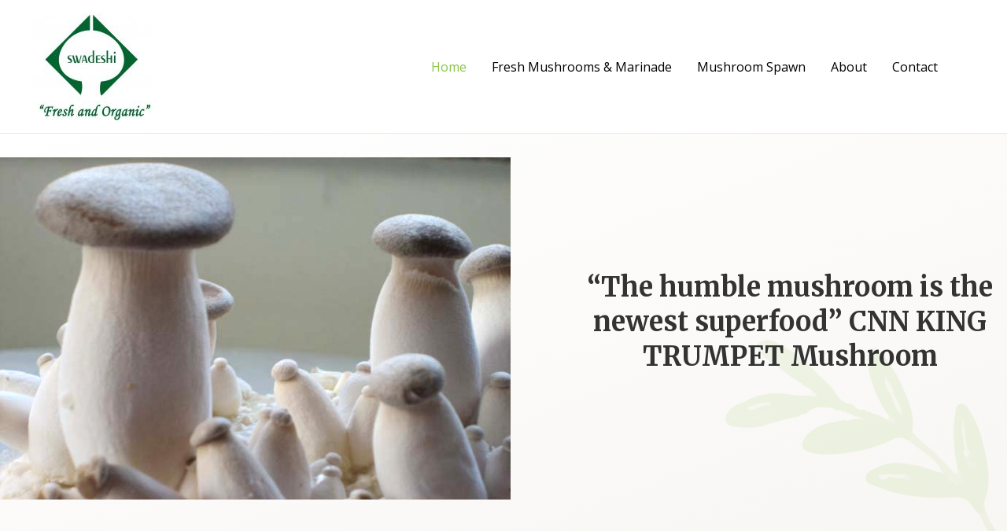

--- FILE ---
content_type: text/css
request_url: http://swadeshimushroom.com/wp-content/uploads/elementor/css/post-95.css?ver=1741076732
body_size: 17189
content:
.elementor-95 .elementor-element.elementor-element-a584ef8 > .elementor-container{max-width:1300px;}.elementor-95 .elementor-element.elementor-element-a584ef8 > .elementor-container > .elementor-row > .elementor-column > .elementor-column-wrap > .elementor-widget-wrap{align-content:center;align-items:center;}.elementor-95 .elementor-element.elementor-element-a584ef8:not(.elementor-motion-effects-element-type-background), .elementor-95 .elementor-element.elementor-element-a584ef8 > .elementor-motion-effects-container > .elementor-motion-effects-layer{background-color:transparent;background-image:linear-gradient(160deg, #ffffff 0%, #f8f6f3 100%);}.elementor-95 .elementor-element.elementor-element-a584ef8 > .elementor-background-overlay{background-image:url("http://swadeshimushroom.com/wp-content/uploads/2020/07/leaves-free-img.png");background-position:bottom right;background-repeat:no-repeat;background-size:28% auto;opacity:0.13;mix-blend-mode:multiply;transition:background 0.3s, border-radius 0.3s, opacity 0.3s;}.elementor-95 .elementor-element.elementor-element-a584ef8{transition:background 0.3s, border 0.3s, border-radius 0.3s, box-shadow 0.3s;padding:30px 0px 80px 0px;}.elementor-bc-flex-widget .elementor-95 .elementor-element.elementor-element-b7bcb4e.elementor-column .elementor-column-wrap{align-items:center;}.elementor-95 .elementor-element.elementor-element-b7bcb4e.elementor-column.elementor-element[data-element_type="column"] > .elementor-column-wrap.elementor-element-populated > .elementor-widget-wrap{align-content:center;align-items:center;}.elementor-95 .elementor-element.elementor-element-b7bcb4e > .elementor-element-populated{padding:0px 0px 0px 0px;}.elementor-95 .elementor-element.elementor-element-b7bcb4e{z-index:4;}.elementor-95 .elementor-element.elementor-element-b9d7191{text-align:left;}.elementor-95 .elementor-element.elementor-element-b9d7191 .elementor-image img{filter:brightness( 110% ) contrast( 104% ) saturate( 100% ) blur( 0px ) hue-rotate( 0deg );}.elementor-95 .elementor-element.elementor-element-39d5465 > .elementor-element-populated{margin:0px 0px 0px 80px;padding:0px 0px 0px 0px;}.elementor-95 .elementor-element.elementor-element-8c51def{text-align:center;}.elementor-95 .elementor-element.elementor-element-8c51def > .elementor-widget-container{margin:0px 0px 18px 0px;padding:0px 0px 0px 0px;}.elementor-95 .elementor-element.elementor-element-dda2d0d{text-align:center;}.elementor-95 .elementor-element.elementor-element-5031d75 > .elementor-container{max-width:1300px;}.elementor-95 .elementor-element.elementor-element-5031d75{transition:background 0.3s, border 0.3s, border-radius 0.3s, box-shadow 0.3s;padding:90px 0px 50px 0px;}.elementor-95 .elementor-element.elementor-element-5031d75 > .elementor-background-overlay{transition:background 0.3s, border-radius 0.3s, opacity 0.3s;}.elementor-95 .elementor-element.elementor-element-155bf24 > .elementor-element-populated{margin:0px 0px 0px 0px;padding:0px 0px 0px 0px;}.elementor-95 .elementor-element.elementor-element-e3141d4{text-align:center;}.elementor-95 .elementor-element.elementor-element-e3141d4 > .elementor-widget-container{margin:0px 0px 3px 0px;}.elementor-95 .elementor-element.elementor-element-ef6d49d > .elementor-widget-container{padding:0px 0px 40px 0px;}.elementor-95 .elementor-element.elementor-element-7c73739 > .elementor-element-populated{border-style:solid;border-width:1px 1px 1px 1px;border-color:rgba(2, 1, 1, 0.08);transition:background 0.3s, border 0.3s, border-radius 0.3s, box-shadow 0.3s;margin:10px 10px 10px 10px;padding:10px 10px 10px 10px;}.elementor-95 .elementor-element.elementor-element-7c73739 > .elementor-element-populated > .elementor-background-overlay{transition:background 0.3s, border-radius 0.3s, opacity 0.3s;}.elementor-95 .elementor-element.elementor-element-1ebe989 .elementor-image img{width:100%;max-width:100%;}.elementor-95 .elementor-element.elementor-element-4458c2a{text-align:center;}.elementor-95 .elementor-element.elementor-element-4458c2a .elementor-heading-title{font-size:22px;}.elementor-95 .elementor-element.elementor-element-5f560b4 > .elementor-element-populated{border-style:solid;border-width:1px 1px 1px 1px;border-color:rgba(2, 1, 1, 0.08);transition:background 0.3s, border 0.3s, border-radius 0.3s, box-shadow 0.3s;margin:10px 10px 10px 10px;padding:10px 10px 10px 10px;}.elementor-95 .elementor-element.elementor-element-5f560b4 > .elementor-element-populated > .elementor-background-overlay{transition:background 0.3s, border-radius 0.3s, opacity 0.3s;}.elementor-95 .elementor-element.elementor-element-3d07813{text-align:center;}.elementor-95 .elementor-element.elementor-element-3d07813 .elementor-heading-title{font-size:22px;}.elementor-95 .elementor-element.elementor-element-f2b8f86 > .elementor-element-populated{border-style:solid;border-width:1px 1px 1px 1px;border-color:rgba(2, 1, 1, 0.08);transition:background 0.3s, border 0.3s, border-radius 0.3s, box-shadow 0.3s;margin:10px 10px 10px 10px;padding:10px 10px 10px 10px;}.elementor-95 .elementor-element.elementor-element-f2b8f86 > .elementor-element-populated > .elementor-background-overlay{transition:background 0.3s, border-radius 0.3s, opacity 0.3s;}.elementor-95 .elementor-element.elementor-element-71983b2{text-align:center;}.elementor-95 .elementor-element.elementor-element-71983b2 .elementor-heading-title{font-size:22px;}.elementor-95 .elementor-element.elementor-element-444fde9 > .elementor-container > .elementor-row > .elementor-column > .elementor-column-wrap > .elementor-widget-wrap{align-content:center;align-items:center;}.elementor-95 .elementor-element.elementor-element-444fde9:not(.elementor-motion-effects-element-type-background), .elementor-95 .elementor-element.elementor-element-444fde9 > .elementor-motion-effects-container > .elementor-motion-effects-layer{background-color:#f8f6f3;}.elementor-95 .elementor-element.elementor-element-444fde9 > .elementor-background-overlay{background-color:#ffffff;opacity:0.43;mix-blend-mode:multiply;transition:background 0.3s, border-radius 0.3s, opacity 0.3s;}.elementor-95 .elementor-element.elementor-element-444fde9{transition:background 0.3s, border 0.3s, border-radius 0.3s, box-shadow 0.3s;margin-top:30px;margin-bottom:0px;padding:0px 0px 40px 0px;}.elementor-95 .elementor-element.elementor-element-67dc691{padding:0px 0px 0px 0px;}.elementor-bc-flex-widget .elementor-95 .elementor-element.elementor-element-a5c1144.elementor-column .elementor-column-wrap{align-items:center;}.elementor-95 .elementor-element.elementor-element-a5c1144.elementor-column.elementor-element[data-element_type="column"] > .elementor-column-wrap.elementor-element-populated > .elementor-widget-wrap{align-content:center;align-items:center;}.elementor-95 .elementor-element.elementor-element-d7a2cd8{text-align:left;}.elementor-95 .elementor-element.elementor-element-d7a2cd8 > .elementor-widget-container{margin:0px 0px 0px 0px;padding:0px 0px 0px 0px;}.elementor-bc-flex-widget .elementor-95 .elementor-element.elementor-element-1cb23ed.elementor-column .elementor-column-wrap{align-items:center;}.elementor-95 .elementor-element.elementor-element-1cb23ed.elementor-column.elementor-element[data-element_type="column"] > .elementor-column-wrap.elementor-element-populated > .elementor-widget-wrap{align-content:center;align-items:center;}.elementor-95 .elementor-element.elementor-element-1cb23ed > .elementor-element-populated, .elementor-95 .elementor-element.elementor-element-1cb23ed > .elementor-element-populated > .elementor-background-overlay, .elementor-95 .elementor-element.elementor-element-1cb23ed > .elementor-background-slideshow{border-radius:0px 0px 0px 0px;}.elementor-95 .elementor-element.elementor-element-1cb23ed > .elementor-element-populated{margin:10px 10px 10px 10px;padding:10px 30px 10px 30px;}.elementor-95 .elementor-element.elementor-element-063642c .elementor-image img{width:85%;opacity:0.75;filter:brightness( 96% ) contrast( 106% ) saturate( 0% ) blur( 0px ) hue-rotate( 0deg );}.elementor-95 .elementor-element.elementor-element-063642c .elementor-image:hover img{opacity:1;filter:brightness( 100% ) contrast( 100% ) saturate( 100% ) blur( 0px ) hue-rotate( 0deg );}.elementor-bc-flex-widget .elementor-95 .elementor-element.elementor-element-2370214.elementor-column .elementor-column-wrap{align-items:center;}.elementor-95 .elementor-element.elementor-element-2370214.elementor-column.elementor-element[data-element_type="column"] > .elementor-column-wrap.elementor-element-populated > .elementor-widget-wrap{align-content:center;align-items:center;}.elementor-95 .elementor-element.elementor-element-2370214 > .elementor-element-populated, .elementor-95 .elementor-element.elementor-element-2370214 > .elementor-element-populated > .elementor-background-overlay, .elementor-95 .elementor-element.elementor-element-2370214 > .elementor-background-slideshow{border-radius:0px 0px 0px 0px;}.elementor-95 .elementor-element.elementor-element-2370214 > .elementor-element-populated{margin:10px 10px 10px 10px;padding:10px 30px 10px 30px;}.elementor-95 .elementor-element.elementor-element-749e315 .elementor-image img{width:85%;opacity:0.75;filter:brightness( 96% ) contrast( 106% ) saturate( 0% ) blur( 0px ) hue-rotate( 0deg );}.elementor-95 .elementor-element.elementor-element-749e315 .elementor-image:hover img{opacity:1;filter:brightness( 100% ) contrast( 100% ) saturate( 100% ) blur( 0px ) hue-rotate( 0deg );}.elementor-bc-flex-widget .elementor-95 .elementor-element.elementor-element-a7ca574.elementor-column .elementor-column-wrap{align-items:center;}.elementor-95 .elementor-element.elementor-element-a7ca574.elementor-column.elementor-element[data-element_type="column"] > .elementor-column-wrap.elementor-element-populated > .elementor-widget-wrap{align-content:center;align-items:center;}.elementor-95 .elementor-element.elementor-element-a7ca574 > .elementor-element-populated, .elementor-95 .elementor-element.elementor-element-a7ca574 > .elementor-element-populated > .elementor-background-overlay, .elementor-95 .elementor-element.elementor-element-a7ca574 > .elementor-background-slideshow{border-radius:0px 0px 0px 0px;}.elementor-95 .elementor-element.elementor-element-a7ca574 > .elementor-element-populated{margin:10px 10px 10px 10px;padding:10px 30px 10px 30px;}.elementor-95 .elementor-element.elementor-element-d93ee4f .elementor-image img{width:85%;opacity:0.75;filter:brightness( 96% ) contrast( 106% ) saturate( 0% ) blur( 0px ) hue-rotate( 0deg );}.elementor-95 .elementor-element.elementor-element-d93ee4f .elementor-image:hover img{opacity:1;filter:brightness( 100% ) contrast( 100% ) saturate( 100% ) blur( 0px ) hue-rotate( 0deg );}.elementor-bc-flex-widget .elementor-95 .elementor-element.elementor-element-d639f71.elementor-column .elementor-column-wrap{align-items:center;}.elementor-95 .elementor-element.elementor-element-d639f71.elementor-column.elementor-element[data-element_type="column"] > .elementor-column-wrap.elementor-element-populated > .elementor-widget-wrap{align-content:center;align-items:center;}.elementor-95 .elementor-element.elementor-element-d639f71 > .elementor-element-populated, .elementor-95 .elementor-element.elementor-element-d639f71 > .elementor-element-populated > .elementor-background-overlay, .elementor-95 .elementor-element.elementor-element-d639f71 > .elementor-background-slideshow{border-radius:0px 0px 0px 0px;}.elementor-95 .elementor-element.elementor-element-d639f71 > .elementor-element-populated{margin:10px 10px 10px 10px;padding:10px 30px 10px 30px;}.elementor-95 .elementor-element.elementor-element-51901c3 .elementor-image img{width:85%;opacity:0.75;filter:brightness( 96% ) contrast( 106% ) saturate( 0% ) blur( 0px ) hue-rotate( 0deg );}.elementor-95 .elementor-element.elementor-element-51901c3 .elementor-image:hover img{opacity:1;filter:brightness( 100% ) contrast( 100% ) saturate( 100% ) blur( 0px ) hue-rotate( 0deg );}body.elementor-page-95:not(.elementor-motion-effects-element-type-background), body.elementor-page-95 > .elementor-motion-effects-container > .elementor-motion-effects-layer{background-color:#ffffff;}@media(max-width:1024px){.elementor-95 .elementor-element.elementor-element-a584ef8{padding:100px 30px 80px 30px;}.elementor-95 .elementor-element.elementor-element-b7bcb4e > .elementor-element-populated{padding:0px 0px 0px 0px;}.elementor-95 .elementor-element.elementor-element-39d5465 > .elementor-element-populated{margin:0px 0px 0px 40px;}.elementor-95 .elementor-element.elementor-element-5031d75{padding:80px 30px 50px 30px;}.elementor-95 .elementor-element.elementor-element-155bf24 > .elementor-element-populated{margin:0px 0px 0px 0px;padding:0px 0px 0px 0px;}.elementor-95 .elementor-element.elementor-element-ef6d49d > .elementor-widget-container{padding:0px 0px 20px 0px;}.elementor-95 .elementor-element.elementor-element-444fde9{padding:20px 30px 30px 30px;}.elementor-95 .elementor-element.elementor-element-34dd2fb > .elementor-element-populated{margin:0px 0px 0px 0px;padding:0px 0px 0px 0px;}.elementor-95 .elementor-element.elementor-element-67dc691{margin-top:0px;margin-bottom:0px;padding:0px 0px 0px 0px;}.elementor-95 .elementor-element.elementor-element-a5c1144 > .elementor-element-populated{padding:0px 0px 0px 0px;}.elementor-95 .elementor-element.elementor-element-1cb23ed > .elementor-element-populated{padding:10px 10px 10px 10px;}.elementor-95 .elementor-element.elementor-element-063642c .elementor-image img{width:100%;max-width:100%;}.elementor-95 .elementor-element.elementor-element-2370214 > .elementor-element-populated{padding:10px 10px 10px 10px;}.elementor-95 .elementor-element.elementor-element-749e315 .elementor-image img{width:100%;max-width:100%;}.elementor-95 .elementor-element.elementor-element-a7ca574 > .elementor-element-populated{padding:10px 10px 10px 10px;}.elementor-95 .elementor-element.elementor-element-d93ee4f .elementor-image img{width:100%;max-width:100%;}.elementor-95 .elementor-element.elementor-element-d639f71 > .elementor-element-populated{padding:10px 10px 10px 10px;}.elementor-95 .elementor-element.elementor-element-51901c3 .elementor-image img{width:100%;max-width:100%;}}@media(max-width:767px){.elementor-95 .elementor-element.elementor-element-a584ef8{padding:145px 30px 30px 30px;}.elementor-95 .elementor-element.elementor-element-b7bcb4e > .elementor-element-populated{margin:0px 0px 0px 0px;}.elementor-95 .elementor-element.elementor-element-b9d7191 > .elementor-widget-container{margin:30px 0px 0px 0px;padding:0px 0px 0px 0px;}.elementor-95 .elementor-element.elementor-element-39d5465 > .elementor-element-populated{margin:0px 0px 0px 0px;}.elementor-95 .elementor-element.elementor-element-8c51def{text-align:center;}.elementor-95 .elementor-element.elementor-element-8c51def > .elementor-widget-container{margin:0px 0px 0px 0px;}.elementor-95 .elementor-element.elementor-element-5031d75{padding:60px 30px 35px 30px;}.elementor-95 .elementor-element.elementor-element-ef6d49d .elementor-image img{width:22%;}.elementor-95 .elementor-element.elementor-element-ef6d49d > .elementor-widget-container{padding:0px 0px 20px 0px;}.elementor-95 .elementor-element.elementor-element-444fde9{padding:00px 30px 50px 30px;}.elementor-95 .elementor-element.elementor-element-34dd2fb > .elementor-element-populated{margin:0px 0px 0px 0px;padding:0px 0px 0px 0px;}.elementor-95 .elementor-element.elementor-element-67dc691{padding:0px 0px 0px 0px;}.elementor-95 .elementor-element.elementor-element-d7a2cd8{text-align:center;}.elementor-95 .elementor-element.elementor-element-d7a2cd8 > .elementor-widget-container{padding:0px 0px 20px 0px;}.elementor-95 .elementor-element.elementor-element-1cb23ed{width:50%;}.elementor-95 .elementor-element.elementor-element-1cb23ed > .elementor-element-populated{margin:0px 0px 20px 0px;padding:0px 0px 0px 0px;}.elementor-95 .elementor-element.elementor-element-063642c .elementor-image img{width:60%;}.elementor-95 .elementor-element.elementor-element-2370214{width:50%;}.elementor-95 .elementor-element.elementor-element-2370214 > .elementor-element-populated{margin:0px 0px 20px 0px;padding:0px 0px 0px 0px;}.elementor-95 .elementor-element.elementor-element-749e315 .elementor-image img{width:60%;}.elementor-95 .elementor-element.elementor-element-a7ca574{width:50%;}.elementor-95 .elementor-element.elementor-element-a7ca574 > .elementor-element-populated{margin:0px 0px 20px 0px;padding:0px 0px 0px 0px;}.elementor-95 .elementor-element.elementor-element-d93ee4f .elementor-image img{width:60%;}.elementor-95 .elementor-element.elementor-element-d639f71 > .elementor-element-populated{margin:0px 0px 0px 0px;padding:0px 0px 0px 0px;}.elementor-95 .elementor-element.elementor-element-51901c3 .elementor-image img{width:35%;}}@media(min-width:768px){.elementor-95 .elementor-element.elementor-element-b7bcb4e{width:50.75%;}.elementor-95 .elementor-element.elementor-element-39d5465{width:49.418%;}}@media(max-width:1024px) and (min-width:768px){.elementor-95 .elementor-element.elementor-element-b7bcb4e{width:45%;}.elementor-95 .elementor-element.elementor-element-39d5465{width:55%;}}